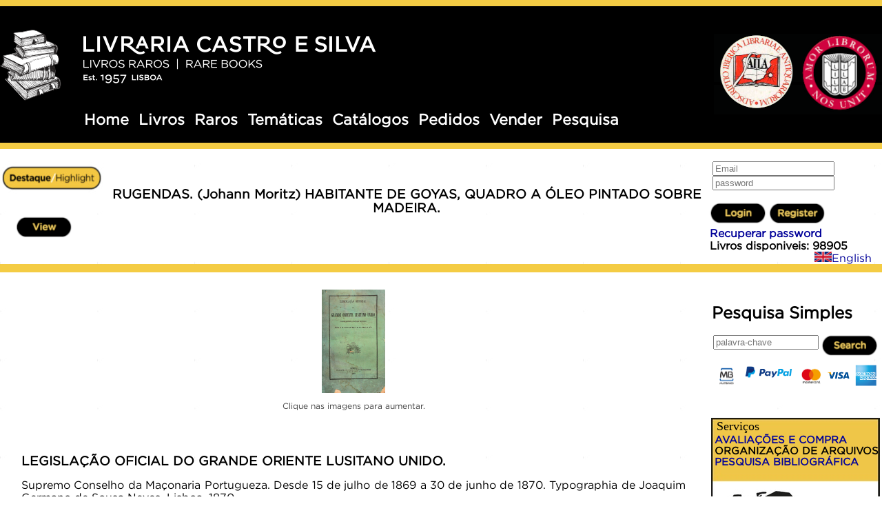

--- FILE ---
content_type: text/html; Charset=utf-8
request_url: https://castroesilva.com/store/sku/1907RL190/suggestionBoxForm.asp?idProduct=29499
body_size: 7662
content:

<!DOCTYPE HTML PUBLIC "-//W3C//DTD HTML 4.01 Transitional//EN"
	"https://www.w3.org/TR/html4/loose.dtd">
<html lang="en"><head>
	<script async src="https://www.googletagmanager.com/gtag/js?id=G-GHMWCZYJQF"></script>
<script>
  window.dataLayer = window.dataLayer || [];
  function gtag(){dataLayer.push(arguments);}
  gtag('js', new Date());

  gtag('config', 'G-GHMWCZYJQF');
</script>
	<style type="text/css">


@media only screen and (min-width: 1920px){ 

.visao3{
	margin:0px; 
	position:relative; 
	bottom:-2px;
	left:-1545px;
}

.visao{
	margin:0px; 
	position:relative; 
	bottom:15px;
	left:-1545px;
}
.navigationTop{
	position:relative;
	left:-430px;
}

  .pinoquio {

margin-left: 300px;

}
img.memo{
		position: relative;
         left:-105px;
		}
h3.mantasloco{
	margin-left: 550px;
}

.Eren{
position: relative;
right:120px;	
top:18px;
}

}

@media only screen and (min-width:1768px) and (max-width:1768px){ 

.visao3{
	margin:0px; 
	position:relative; 
	bottom:-2px;
	left:-1390px;
}

.visao{
	margin:0px; 
	position:relative; 
	left:-1390px;
}
.navigationTop{
	position:relative;
	left:-380px;
}

img.memo{
			position: relative;
           left:-105px;
} 

.pinoquio {

margin-left: 200px;

}

		h3.mantasloco{
	margin-left: 500px;
}

.Eren{
		position: relative;
right:120px;	
top:19px;
}

}

@media only screen and (min-width:1680px) and (max-width:1680px){ 

.visao3{
	margin:0px; 
	position:relative; 
	bottom:-2px;
	left:-1300px;
}

 .visao{
	margin:0px; 
	position:relative; 
	left:-1300px;
}
.navigationTop{
	position:relative;
	left:-380px;
}

 .pinoquio {

margin-left: 100px;

}
	img.memo{
			position: relative;
           left:-105px;
     

		}
		h3.mantasloco{
	margin-left: 500px;
}

.Eren{
position: relative;
right:120px;	
top:18px;
}

}

@media only screen and (min-width:1440px) and (max-width:1440px){ 

.visao3{
	margin:0px; 
	position:relative; 
	bottom:-2px;
	left:-1068px;
}

 .visao{
	margin:0px; 
	position:relative; 
	left:-1068px;
}

.navigationTop{
	position:relative;
	left:-182px;
}

.pinoquio {
margin-left: 100px;
}
img.memo{
position: relative;
  left:-105px;
		}
h3.mantasloco{
margin-left: 300px;
}

.Eren{
position: relative;
right:120px;
top:18px;	

}
}

@media only screen and (min-width:1366px) and (max-width:1366px){ 


.visao3{
	margin:0px; 
	position:relative; 
	bottom:-2px;
	left:-990px;
}	

.visao{
	margin:0px; 
	position:relative; 
	left:-990px;
}	
  
.navigationTop{
	position:relative;
	left:-130px;
}

.pinoquio {
margin-left: 30px;

}
img.memo{
position: relative;
  left:-105px;
		}
h3.mantasloco{
margin-left: 250px;
}

.Eren{
position: relative;
right:120px;	
top:18px;
}

}

@media only screen and (min-width:1360px) and (max-width:1360px){ 

.visao3{
	margin:0px; 
	position:relative; 
	bottom:-2px;
	left:-984px;
}

.visao{
	margin:0px; 
	position:relative; 
	left:-984px;
}

  .navigationTop{
	position:relative;
	left:-130px;
}

 
.pinoquio {
margin-left: 30px;
}
img.memo{
position: relative;
  left:-105px;
}
h3.mantasloco{
	margin-left: 250px;
}
.Eren{
position: relative;
right:120px;
top:18px;

}
}




@media only screen and (min-width:1600px) and (max-width:1600px){ 

.visao3{
	margin:0px; 
	position:relative; 
	bottom:-2px;
	left:-1220px;
}

.visao{
	margin:0px; 
	position:relative; 
	left:-1220px;
}
.navigationTop{
	position:relative;
	left:-280px;
}

 .pinoquio {
margin-left: 150px;
}
	img.memo{
position: relative;
  left:-105px;

		}
h3.mantasloco{
margin-left: 400px;
}

.Eren{
position: relative;
right:120px;	
top:18px;	

}
}

@media only screen and (min-width:1280px) and (max-width:1280px)  {

.visao3{
	margin:0px; 
	position:relative; 
	bottom:-2px;
	left:-905px;
}

.visao{
	margin:0px; 
	position:relative; 
	bottom:15px;
	left:-905px;
}
.navigationTop{
	position: relative;
	left:-85px;
}


.pinoquio {

margin-left: 45px;
}	

img.memo{
position: relative;
left:-110px;

}


h3.mantasloco{
margin-left: 200px;
}

.Eren{
position: relative;
right:120px;
top:20px;	
}
}

@media only screen and (min-width:1176px) and (max-width:1176px)  {
.visao3{
	margin:0px; 
	position:relative; 
	bottom:-2px;
	left:-800px;
}

.visao{
	margin:0px; 
	position:relative; 
	left:-800px;
}
.navigationTop{
	position: relative;
	left:-85px;
}


.pinoquio {
position: relative;
left:-20px;
width:200px;
}	
img.memo{
			position: relative;
          left:-110px;
}


h3.mantasloco{
	margin-left: 200px;
}

.Eren{
position: relative;
right:120px;
top:18px;	
}
}

@media only screen and (min-width:1152px) and (max-width:1152px)  {

.visao3{
	margin:0px; 
	position:relative; 
	bottom:-2px;
	left:-780px;
}

.visao{
	margin:0px; 
	position:relative; 
	left:-780px;
}
.navigationTop{
	position: relative;
	left:-85px;
}


.pinoquio {
position: relative;
left:-20px;
width:200px;
}	

img.memo{
			position: relative;
           left:-110px;
}


h3.mantasloco{
	margin-left: 200px;
}

.Eren{
position: relative;
right:120px;
top:18px;		
}
}


@media only screen and (min-width:1024px) and (max-width:1024px)  {

.visao3{
	margin:0px; 
	position:relative; 
	bottom:-2px;
	left:-640px;
}

.visao{
	margin:0px; 
	position:relative; 
	left:-640px;
}
.navigationTop{
	position: relative;
	left:-85px;
}


.pinoquio {
position: relative;
left:-20px;
width:200px;
}	

img.memo{
			position: relative;
           left:-110px;
}


h3.mantasloco{
	margin-left: 200px;
}

.Eren{
position: relative;
right:120px;
top:18px;		
}

}


div.ajustar{
padding: 0px;
margin: 0px;

}

h3.acervo:after
{

	content: 'Livros';
}
h3.acervo:hover:after
{
	content: 'Acervo';
}

h3.pesquisa:after
{
content:'Pesquisa';
}

h3.pesquisa:hover:after
{
content:'Pesquisa avançada';
}

h3.rare:after
{
content:'Raros';
}

h3.rare:hover:after
{
content:'Livros Raros';
}

h3.venda:after
{
content:'Vender';
}

h3.venda:hover:after
{
content:'Livros';
}
		

@media only screen and (max-device-width: 480px) {

.visao3{
	margin:0px; 
	position:relative; 
	bottom:-2px;
   left:-620px;
}

.visao{ 
	margin:0px; 
	position:relative; 
	left:-620px;
}

.navigationTop{
	position: relative;
	left:-85px;
}


.pinoquio {
position: relative;
left:-20px;
width:200px;
}	

img.memo{
			position: relative;
           left:-120px;
}


h3.mantasloco{
	margin-left: 200px;
}

.Eren{
position: relative;
right:120px;
top:18px;		
}
	
}
	</style>
	<meta https-equiv="Content-Type" content="text/html;charset=UTF-8">
		
	<title> LEGISLAÇÃO OFICIAL DO GRANDE ORIENTE LUSITANO UNIDO. - Livraria Castro e Silva</title>

	<meta name="description" content=" Supremo Conselho da Maçonaria Portugueza. Desde 15 de julho de 1869 a 30 de junho de 1870. Typographia de Joaquim Germano de Sousa Neves. Lisboa. 1870.   De 22,5x14 cm. Com 32 págs. Brochado. Pequenos defeitos na capa de brochura anterior.   - €80" />

	<meta name="keywords" content="alfarrabista, sebo, livros antigos, libros antiguos, libro viejo, libro antiguo, old books, rare books, livre ancien, antiquariat, libri antichi" />
	<link rel="stylesheet" type="text/css" href="/store/style.css" />
	<link rel="icon" href="https://castroesilva.com/favicon.ico" />
	<meta name="google-site-verification" content="nph1jDglMuMWDJPU3WvytGc8DcRCuZ_puq9i50lU1tY" />
	<meta name="robots" CONTENT="INDEX, NOFOLLOW" />
	<link rel="stylesheet" type="text/css" href="/css/lightbox.css">
<script type="text/javascript" src="/js/prototype.js"></script>
<script type="text/javascript" src="/js/scriptaculous.js?load=effects,builder"></script>
<script type="text/javascript" src="/js/lightbox.js"></script>

<script>
(function(i,s,o,g,r,a,m){i['GoogleAnalyticsObject']=r;i[r]=i[r]||function(){(i[r].q=i[r].q||[]).push(arguments)},i[r].l=1*new Date();a=s.createElement(o),m=s.getElementsByTagName(o)[0];a.async=1;a.src=g;m.parentNode.insertBefore(a,m)})(window,document,'script','//www.google-analytics.com/analytics.js','ga');
ga('create', 'UA-46086475-1', 'castroesilva.com');
ga('send', 'pageview');
</script>
</head>
<body style="background: url(/store/images/fundo2.jpg) repeat">

<div class="bottombar"></div>
<table bgcolor="#000000"  width="100%" border="0" cellspacing="0" cellpadding="0">
	<tr>
		<center><td><div>&nbsp;&nbsp;&nbsp;&nbsp;&nbsp;&nbsp;&nbsp;&nbsp;&nbsp;&nbsp;&nbsp;&nbsp;&nbsp;&nbsp;&nbsp;&nbsp;&nbsp;&nbsp;&nbsp;&nbsp;&nbsp;&nbsp;&nbsp;&nbsp;&nbsp;&nbsp;&nbsp;&nbsp;<img class="Eren" src="/store/livros.png"/><img  class="memo" src="/store/header_preto.png"/></div>
		</td></center> 
         <td rowspan="2" width="50%" align="right"><img class="pinoquio" src="/store/ilaba2.png"/></td>
	</tr>

	<tr>

		<td align="center" >
			<table  class="navigationTop" align="left" border="0" cellspacing="0" cellpadding="0"><tr>

				<td><a href="https://castroesilva.com/store/index.asp"><h3 class="mantasloco" style="font-family:gotham_book;  color:white;">Home</h3></a></td>
				<td><a href="/store/listItems.asp?orderBy=descr"><h3  style="font-family:gotham_book;color:white;" class="acervo"></h3></a></td>
           <td><a href="/store/listOneCategory.asp?idCategory=51"><h3 class="rare" style="font-family:gotham_book;color:white;"></h3></a></td>  
			    <td><a href="/store/listOneCategory.asp?idCategory=50"><h3 style="font-family:gotham_book;color:white;">Temáticas</h3></a></td>
			  	<td><a href="/store/catalogos.asp"><h3 style="font-family:gotham_book;color:white;">Catálogos</h3></a></td>  
			    <td><a href="/store/pedidos.asp"><h3 style="font-family:gotham_book;color:white;">Pedidos</h3></a></td>
			     <td><a href="/store/vendas.asp"><h3 class="venda" style="font-family:gotham_book;color:white;"></h3></a></td>  
			   	<td><a href="/store/advancedSearchForm.asp"><h3 class="pesquisa" style="font-family:gotham_book;color:white;"></h3></a></td>
			 
	
			
					
			</tr>
		</table>
	
		
		</td> 
	</tr>
</table>
			
				
<div class="tamanho">
<div class="ajustar">
<div class="bottombar"></div>
<br>
<table width="100%" border="0" cellpadding="0" cellspacing="0"><tr>

	<td width="70" align="center" valign="top"><img src="/store/images/destaque3.jpg" border="0"/>
 <br><br>


</td>

	<td align="center">

<h3 style="font-family:gotham_book;" class="destaque">RUGENDAS. (Johann Moritz) HABITANTE DE GOYAS, QUADRO A ÓLEO PINTADO SOBRE MADEIRA.</h3>


		<div style="margin:0px;" class="visao" align="right"><a href="https://www.castroesilva.com/store/sku/1405JC017/habitante-de-goyas-quadro-a-oleo-pintado-sobre-madeira"><img class="visao2" src="/store/images/buttons/descricao.png"/></a>&nbsp;&nbsp;&nbsp;&nbsp;&nbsp;</div>
		
	</td>
	<td width="250" align="right">



<div style="text-align: left;">
		<form method="POST" action="/store/customerAuthenticateExec.asp">
			<label for="email"></label>&nbsp;<input type="text"  placeholder="Email" name="email" value="" required />
			<br />
			<label for="password"></label>&nbsp;<input type="password" placeholder="password" name="password" value="" required />
			<br><br>
			<input alt="Go" style="border: 0px" src="/store/images/buttons/entrar.png" type="image" name="login" />
			<a href="/store/customerRegistrationForm.asp"><img src="/store/images/buttons/registe-se.png" border="0" /></a>
		<h4 style="font-family:gotham_book; margin:0px;" ><a href="optForgotPasswordForm.asp">Recuperar password</a></h4>

			<h4 style="font-family:gotham_book; margin:0px;">Livros disponiveis: 98905</h4>
			
		</form>
</div>

<div style="text-align:right; font-family:gotham_book;" id="language">
			
			<a href="/store/changeLanguage.asp?lang=EN"><img style="width:25px; height:15px;" src="/store/images/UK.gif"/>English</a>&nbsp;&nbsp;&nbsp;
			
		</div>

	


	</td>
</tr></table>

<div class="middlebar">&nbsp;</div>
</div>
</div>
<table width="100%" border="0">
	<tr>
		<td width="5" rowspan="2">&nbsp;</td>
		<td>&nbsp;</td>
		<td width="31" ></td>
		<td width="245" ></td>
	</tr>
	<tr style="height: 100%">
		<td align="center" valign="top">

<!-- viewProduct -->
<!-- google_ad_section_start -->

<!-- google_ad_section_end -->
<div style="margin: 0; padding: 0" itemscope itemtype="https://data-vocabulary.org/Product">

<script type="text/javascript">
//<![CDATA[
var imgs = [
	"img_na.gif",
	"1907/1907RL190_1.jpg"
];
if (imgs.length == 1) {
	document.write("<img src='https://castroesilva.com/imagens/" + imgs[0] + "'/>");
} else {
	img_size = 150;
	for(i=1; i<imgs.length; i++) {
		if(i == 1) {
			document.write("<a href=\"https://castroesilva.com/imagens/" + imgs[i] + "\" rel=\"lightbox[1907RL190]\" title=\" LEGISLAÇÃO OFICIAL DO GRANDE ORIENTE LUSITANO UNIDO.\"><img itemprop=\"image\" src='https://castroesilva.com/imagens/" + imgs[i] + "' height=\"" + img_size.toString() + "\"/></a>");
		} else {
			document.write(" <a href=\"https://castroesilva.com/imagens/" + imgs[i] + "\" rel=\"lightbox[1907RL190]\" title=\" LEGISLAÇÃO OFICIAL DO GRANDE ORIENTE LUSITANO UNIDO.\"><img src='https://castroesilva.com/imagens/" + imgs[i] + "' height=\"" + img_size.toString() + "\"/></a>");
		}
	}
}
//]]>
</script>
<noscript>

<img itemprop="image" src="https://castroesilva.com/imagens/1907/1907RL190_1.jpg" />
<br/><br/>

<a href="viewItem.asp?idProduct=29499&amp;image=1">[1]</a>&nbsp;

<a href="viewItem.asp?idProduct=29499&amp;image=2">[2]</a>&nbsp;

<a href="viewItem.asp?idProduct=29499&amp;image=3">[3]</a>&nbsp;

<a href="viewItem.asp?idProduct=29499&amp;image=4">[4]</a>&nbsp;

</noscript>
<p style="font-family:gotham_book;" id="enlarge">Clique nas imagens para aumentar.</p>

	<br /><br />
	<div style="font-family:gotham_book;" class="titulo"><h2><span itemprop="name"> LEGISLAÇÃO OFICIAL DO GRANDE ORIENTE LUSITANO UNIDO.</span></h2></div>
	<div style="font-family:gotham_book;" class="details"><span itemprop="description"><p>Supremo Conselho da Maçonaria Portugueza. Desde 15 de julho de 1869 a 30 de junho de 1870. Typographia de Joaquim Germano de Sousa Neves. Lisboa. 1870.</p>
<p>De 22,5x14 cm. Com 32 págs. Brochado. Pequenos defeitos na capa de brochura anterior. </p></span></div>
	<br><center><span style="font-weight:bold;font-family:gotham_book; ">Temáticas</span></center><br>
	 <div style="font-family:gotham_book;" >  <a  target="blank" href="http://www.castroesilva.com/store/listItems.asp?idCategory=117"><br><span>Maçonaria / Free-masonry</span></a></div>

      <div style="font-family:gotham_book;" >  <a  target="blank" href="http://www.castroesilva.com/store/listItems.asp?idCategory=162"><br><span>História de Portugal Século XIX / 19th Century</span></a></div>

      <div style="font-family:gotham_book;" >  <a  target="blank" href="http://www.castroesilva.com/store/listItems.asp?idCategory=350"><br><span>Legislação / Legislation</span></a></div>

     
	<div style="font-family:gotham_book;" class="sku">Referência: <span itemprop="identifier" content="sku:1907RL190">1907RL190</span><br/>Local: I-6-D-335</div>

<div style="font-family:gotham_book;" align="center">
	
	<br><br>Preço:&nbsp;<span itemprop="currency">€</span><span itemprop="price">80</span>
      
		<br /><br />
		<form method="post" action="/store/addItem.asp" name="additem">
			<input type="hidden" name="idProduct" value="29499">
		
			<input type="submit" name="add" value="Encomendar" /> 
		</form><br>
		<form method="post" action="/store/vendas2.asp" name="additem">
			<input type="hidden" name="idProduct" value="29499">
		
			<input type="submit" name="add" value="Vender" />
		</form>
		<br>
		<form method="post" action="/store/pedidos3.asp" name="additem">
			<input type="hidden" name="idProduct" value="29499">
		
			<input type="submit" name="add" value="Contacte-nos" />
		</form>
		<br>
		
	

<br><br>

<br>

	
		<br><a href="/store/customerWishListAdd.asp?idProduct=29499&amp;redirect=wish">Adicione à lista de preferências</a>
	
</div>
<div id="suggestion_box" style="margin: 0 auto; font-family: gotham_book; width: 500px; text-align: center;">
	<br /><br /><a href="suggestionBoxForm.asp?idProduct=29499"><b>Caixa de sugestões</b></a>
	<br />A sua opinião é importante para nós.
	<br />Se encontrou um preço incorrecto, um erro ou um problema técnico nesta página, por favor avise-nos.
	<br /><a href="suggestionBoxForm.asp?idProduct=29499"><img src="/store/images/suggestionBox.gif" alt="Caixa de sugestões" /></a>
</div>
<!-- 29499-->
<div id="related_products">
<h2>Outras Sugestões</h2>
<table style="font-family:gotham_book;" border="0" cellpadding="0" cellspacing="4"><tr>
<td style="font-family:gotham_book;"><a  href="/store/sku/1909PG003/a-maconaria-portuguesa-e-o-estado-novo"><img src="https://castroesilva.com/imagens/1909/1909PG003_0.jpg"/></a></td>
<td valign="middle">
<span class="book_author">OLIVEIRA MARQUES. (A. H. de)</span>
<span class="book_title">A MAÇONARIA PORTUGUESA E O ESTADO NOVO.</span>
<br/><br/><span class="book_price">Preço: €35</span>
<br/><br /><span class="book_sku">Ref: 1909PG003</span>
</td>
<td style="font-family:gotham_book;"><a  href="/store/sku/1807PG051/refutacao-dos-pincipios-methafysicos-e-moraes-dos-pedreiros-livres-illuminados"><img src="https://castroesilva.com/imagens/1807/1807PG051_0.jpg"/></a></td>
<td valign="middle">
<span class="book_author">MACEDO. (José Agostinho de)</span>
<span class="book_title">REFUTAÇÃO DOS PINCIPIOS METHAFYSICOS, E MORAES DOS PEDREIROS LIVRES ILLUMINADOS.</span>
<br/><br/><span class="book_price">Preço: €400</span>
<br/><br /><span class="book_sku">Ref: 1807PG051</span>
</td>
<td style="font-family:gotham_book;"><a  href="/store/sku/2509RS072/mozart-obra-e-suas-relacoes-com-a-maconaria"><img src="https://castroesilva.com/imagens/2509/2509RS072_0.jpg"/></a></td>
<td valign="middle">
<span class="book_author">SOUZA TEIXEIRA. (Descarte de)</span>
<span class="book_title">MOZART, OBRA E SUAS RELAÇÕES COM A MAÇONARIA.</span>
<br/><br/><span class="book_price">Preço: €40</span>
<br/><br /><span class="book_sku">Ref: 2509RS072</span>
</td>
</tr></table></div>

</div>
</td>
<style type="text/css">



@media only screen and (min-width: 1920px)  {
	#livro {
  width: 245px;
  height: 357px;
    position:relative;
  top:40px;
  background-image: url('/store/escriba2.jpg');
  background-repeat: no-repeat;
  font-family: Tahoma;
  font-size: 15px;
}
img.Kaiser{
position: relative;
top:50px;
width:100%;
}
#navigationBottom{
	position:relative;
	margin-left:220px;
	top:-90px;
}
img.csi
	{
        position: relative;
        top: 50px; 
		height:25px;
		width: 50px;
	}

img.lisboa2020
{
position: absolute;
        top: 60px; 
        left:220px;

}

}



@media only screen and (min-width:1768px) and (max-width:1768px)  {
	#livro {
  width: 245px;
  height: 357px;
    position:relative;
  top:40px;
  background-image: url('/store/escriba2.jpg');
  background-repeat: no-repeat;
  font-family: Tahoma;
  font-size: 15px;
}
img.Kaiser{
position: relative;
top:50px;
width:100%;
}
#navigationBottom{
	position:relative;
	margin-left:220px;
	top:-90px;
}
img.csi
	{
        position: relative;
        top: 50px; 
		height:25px;
		width: 50px;
	}

img.lisboa2020
{
position: absolute;
        top: 60px; 
        left:220px;

}

}


@media only screen and (min-width:1680px) and (max-width:1680px)  {
	#livro {
  width: 245px;
  height: 357px;
    position:relative;
  top:40px;
  background-image: url('/store/escriba2.jpg');
  background-repeat: no-repeat;
  font-family: Tahoma;
  font-size: 15px;
}
img.Kaiser{
position: relative;
top:50px;
width:100%;
}
#navigationBottom{
	position:relative;
	margin-left:220px;
	top:-90px;
}
img.csi
	{
		position: relative;
        top: 50px; 
		height:25px;
		width: 50px;
	}

img.lisboa2020
{
position: absolute;
        top: 60px; 
        left:220px;

}
}

@media only screen and (min-width:1600px) and (max-width:1600px)  {
	#livro {
  width: 245px;
  height: 357px;
    position:relative;
  top:40px;
  background-image: url('/store/escriba2.jpg');
  background-repeat: no-repeat;
  font-family: Tahoma;
  font-size: 15px;
}
img.Kaiser{
position: relative;
top:50px;
width:100%;
}
#navigationBottom{
	position:relative;
	margin-left:220px;
	top:-90px;
}
img.csi
	{
		position: relative;
        top: 50px; 
		height:25px;
		width: 50px;
	}
img.lisboa2020
{
position: absolute;
        top: 60px; 
        left:220px;

}
}

@media only screen and (min-width:1440px) and (max-width:1440px)  {
	#livro {
  width: 245px;
  height: 357px;
    position:relative;
  top:40px;
  background-image: url('/store/escriba2.jpg');
  background-repeat: no-repeat;
  font-family: Tahoma;
  font-size: 15px;
}
img.Kaiser{
position: relative;
top:50px;
width:100%;
}
#navigationBottom{
	position:relative;
	margin-left:220px;
	top:-90px;
}
img.csi
	{
		position: relative;
        top: 50px; 	
		height:25px;
		width: 50px;
	}
img.lisboa2020
{
position: absolute;
        top: 60px; 
        left:220px;
}
}

@media only screen and (min-width:1366px) and (max-width:1366px)  {
	#livro {
  width: 245px;
  height: 357px;
    position:relative;
  top:40px;
  background-image: url('/store/escriba2.jpg');
  background-repeat: no-repeat;
  font-family: Tahoma;
  font-size: 15px;
}
img.Kaiser{
position: relative;
top:50px;
width:100%;
}
#navigationBottom{
	position:relative;
	margin-left:220px;
	top:-90px;
}
img.csi
	{
		position: relative;
        top: 50px; 
		height:25px;
		width: 50px;
	}
img.lisboa2020
{
position: absolute;
        top: 60px; 
        left:220px;
}
}

@media only screen and (min-width:1360px) and (max-width:1360px)  {
	#livro {
  width: 245px;
  height: 357px;
    position:relative;
  top:40px;
  background-image: url('/store/escriba2.jpg');
  background-repeat: no-repeat;
  font-family: Tahoma;
  font-size: 15px;
}
img.Kaiser{
position: relative;
top:50px;
width:100%;
}
#navigationBottom{
	position:relative;
	margin-left:220px;
	top:-90px;
}
img.csi
	{
		position: relative;
        top: 50px; 
		height:25px;
		width: 50px;
	}
img.lisboa2020
{
position: absolute;
        top: 60px; 
        left:220px;
}
}


@media only screen and (min-width:1280px) and (max-width:1280px)  {

#livro {
  width: 245px;
  height: 357px;
  position:relative;
  top:40px;
  background-image: url('/store/escriba2.jpg');
  background-repeat: no-repeat;
  font-family: Tahoma;
  font-size: 15px;
}

img.Kaiser{
position: relative;
top:50px;
width:100%;
}
#navigationBottom{
	position:relative;
	margin-left:220px;
	top:-90px;
}
img.csi
	{
        position: relative;
        top: 50px; 
		height:25px;
		width: 50px;
	}
img.lisboa2020
{
position: absolute;
        top: 60px; 
        left:220px;

}
}


@media only screen and (min-width:1176px) and (max-width:1176px)  {
	#livro {
  width: 245px;
  height: 357px;
    position:relative;
  top:40px;
  background-image: url('/store/escriba2.jpg');
  background-repeat: no-repeat;
  font-family: Tahoma;
  font-size: 15px;
}
img.Kaiser{
position: relative;
top:50px;
width:100%;
}
#navigationBottom{
	position:relative;
	margin-left:220px;
	top:-60px;
}
img.csi
	{
		position: relative;
        top: 50px; 
		height:25px;
		width: 50px;
	}
img.lisboa2020
{
position: absolute;
        top: 60px; 
        left:220px;
     

}
}


@media only screen and (min-width:1152px) and (max-width:1152px) {
	#livro {
  width: 245px;
  height: 357px;
    position:relative;
  top:40px;
  background-image: url('/store/escriba2.jpg');
  background-repeat: no-repeat;
  font-family: Tahoma;
  font-size: 15px;
}
img.Kaiser{
position: relative;
top:50px;
width:100%;
}
#navigationBottom{
position:relative;
	margin-left:220px;
	top:-60px;
}
img.csi
	{
		position: relative;
        top: 50px; 
		height:25px;
		width: 50px;
	}
	img.lisboa2020
{
position: absolute;
        top: 60px; 
        left:220px;
        

}
}


@media only screen and (min-width:1024px) and (max-width:1024px) {
	#livro {
  width: 245px;
  height: 357px;
    position:relative;
  top:40px;
  background-image: url('/store/escriba2.jpg');
  background-repeat: no-repeat;
  font-family: Tahoma;
  font-size: 15px;
}
img.Kaiser{
position: relative;
top:50px;
width:100%;
}
#navigationBottom{
position:relative;
	margin-left:220px;
	top:-60px;
}
}
img.csi
	{
		position: relative;
        top: 50px; 
		height:25px;
		width: 50px;
	}
img.lisboa2020
{
position: absolute;
        top: 60px; 
        left:220px;
   

}
}


@media only screen and (max-device-width: 480px) {
	#livro {
  width: 245px;
  height: 357px;
    position:relative;
  top:40px;
  background-image: url('/store/escriba2.jpg');
  background-repeat: no-repeat;
  font-family: Tahoma;
  font-size: 15px;
}
img.Kaiser{
position: relative;
top:50px;
width:100%;
}
#navigationBottom{
position:relative;
	margin-left:220px;
	top:-60px;
}
img.csi
	{
		position: relative;
        top: 50px; 
		height:25px;
		width: 50px;
	}
img.lisboa2020
{
position: absolute;
        top: 60px; 
        left:220px;
      
}
}
@media only screen and (min-width:1px) and (max-width:1000px) {
	#livro {
  width: 245px;
  height: 357px;
    position:relative;
  top:40px;
  background-image: url('/store/escriba2.jpg');
  background-repeat: no-repeat;
  font-family: Tahoma;
  font-size: 15px;
}
img.Kaiser{
position: relative;
top:50px;
width:100%;
}
#navigationBottom{
position:relative;
	margin-left:220px;
	top:-60px;
}
img.csi
	{
		position: relative;
        top: 50px; 
		height:25px;
		width: 50px;
	}
img.lisboa2020
{
position: absolute;
        top: 60px; 
        left:220px;
       

}
}

</style>
<td>&nbsp;</td>
<td width="245" valign="top" style="margin: 0px; " align="center">
<div id="searchbox"> 
	<h2 style=" position:relative; left:-20px; font-family:gotham_book;">Pesquisa Simples</h2>
	<!-- acervo: 0 -->

	<form method="POST" action="/store/listItems.asp?orderBy=descr">
		<input  placeholder="palavra-chave " type="text" name="strSearch" size="17" />
		<input  placeholder="Keyword" type="image" src="/store/images/buttons/pesquisar.png" align="middle" value="Procurar" />
      
	</form>
</div>
<div style="margin:0px;" id="payments">
	<img style="width:35px;" src="/store/images/payments/MB.png" alt="Multibanco" title="Multibanco" />
	<img  style="width:80px;" src="/store/images/payments/paypal.png" alt="PayPal" title="PayPal" />
	<img style="width:35px;"  src="/store/images/payments/mastercard.png" alt="MasterCard" title="MasterCard" />
	<img style="width:35px;" src="/store/images/payments/visa.png" alt="Visa" title="Visa" />
	<img style="width:35px;"  src="/store/images/payments/AmericanExpress.png" alt="American Express" title="American Express" />
</div>
<div id="livro">

<br>

	<p style="font-size: 18px; position: relative; left:-84px; bottom:15px;" class="livro2">Serviços</p>
	<p class="livro2"><a href="/store/servicos.asp" style="font-weight : bold; left:-20px; position: relative; bottom:15px; left:-22px; font-family:gotham_book;">AVALIAÇÕES E COMPRA</a></p>
	<p style=" font-weight: bold; font-family:gotham_book; position: relative; bottom:15px; left:1px;" class="livro2">ORGANIZAÇÃO DE ARQUIVOS</p> 
	<p class="livro2"><a href="/store/advancedSearchForm.asp"  style="font-weight: bold;  position: relative; bottom:15px; left:-13px;  font-family:gotham_book;">PESQUISA BIBLIOGRÁFICA</a></p>
 

</div>
<div id="stats">
	<a href="https://s10.flagcounter.com/more/5cp"><img src="https://s10.flagcounter.com/count/5cp/bg_d5c0a1/txt_000000/border_d5c0a1/columns_2/maxflags_12/viewers_Visitas/labels_1/pageviews_1/flags_1/" alt="free counters" border="0"></a>
</div>
</td>
</tr>
<tr><td colspan="2">&nbsp;</td></tr>
<tr>
	<td height="20" width="100%" colspan="3"></td>
	<td align="right"><a href="https://www.csi.pt" target="_blank"><img class="csi" src="/store/images/payments/CSI1.png" border="0" /></a></td>
</tr>

</table>
<!--<div class="bottombar2">&nbsp;</div>-->
<!--<div class="topbar">&nbsp;</div>-->

<table  width="100%" border="0" cellspacing="0" cellpadding="0"><tr><td align="center">
<table id="navigationBottom" align="center" border="0" cellspacing="0" cellpadding="0"><tr>
	<a href="../PT2020/FichaProjeto_LivrariaCS.pdf" target="_blank"><image class ="Kaiser"src ="/store/inferior2.jpg"></image> </a>
	<td><a href="/store/contactUs.asp"><h4 style="font-family:gotham_book;">Contactos</h4></a></td>
<td><a href="/store/boas.asp"><h4 style="font-family:gotham_book;">Sobre nós</h4></a></td>
<td><a href="/store/listItems.asp?pagesBy=pag100&orderBy=descr&idCategory=699"><h4 style="font-family:gotham_book;">Merchandising</h4></a></td>
	<!--td><a href="/store/advancedSearchForm.asp" style="font-family:gotham_book;">Pesquisa avançada</a></td-->
	<td><a href="https://castroesilva.com/store/listOneCategory.asp?idCategory=615" class="style2"><h4 style="font-family:gotham_book;">Antiguidades</h4></a></td>
	<td><a href="/store/ajuda.asp"><h4 style="font-family:gotham_book;">Ajuda</h4></a></td>
	

	<td><a href="/store/storeSurveyForm.asp"><h4>Notas de imprensa</h4></a></td>
	
	<td><a href="/store/infolegal.asp"><h4 style="font-family:gotham_book;">Termos e Condições</h4></a></td>


<!--<div class="bottombar">&nbsp;</div>-->

</body>
</html>


--- FILE ---
content_type: text/css
request_url: https://castroesilva.com/store/style.css
body_size: 977
content:
@font-face{
font-family: gotham_book  ;
src: url(fonts/Gotham_Book_Regular.otf);
}	

body, div, table {
  margin: 0;
  padding: 0;
  font-family: Times New Roman;
}
a img {
  border: 0;
}
h2.destaque {
  color: #666666;
}
a {
  color: #000099;
  text-decoration: none;
}
a:hover {
  color: #000033;
}
.navigationTop a {
  font-size: 14pt;
  color : #000000;
  font-family:gotham_book;
}
.navigationTop a:hover {
  color : #FAB774;
}
.navigationTop td {
  padding: 0 7px;
}
#navigationBottom a {
  font-size: 14pt;
  color : #000000;
  font-family:gotham_book;
}
#navigationBottom a:hover {
  color : #FFFFFF;
}
#navigationBottom td {
  padding: 0 7px;
}
div.bottombar {
  width: 100%;
  height: 9px;
  background-image: url('images/Barrabottom.gif');
  background-repeat: repeat-x;
}
div.middlebar {
  width: 100%;
  height: 12px;
  background-image: url('images/bar.png');
  background-repeat: repeat-x;
}
div.topbar {
  width: 100%;
  height: 7px;
  background-image: url('images/Barratop.gif');
  background-repeat: repeat-x;
}
div.titulo {
  text-align: left;
  font-weight: bold;
}
div.titulo h2 {
  font-size: 14pt;
  margin-left : 20px;
}
div.details p {
  text-align: justify;
  font-size: 12pt;
  margin-top : 5px;
  margin-bottom : 0px;
  margin-left : 20px;
  margin-right : 20px;
  padding-bottom : 10px;
}
div.sku {
  text-align: right;
  font-size: 10pt;
  color: #666666;
  margin-right : 20px;
}

#categories table td {
  font-size: 12pt;
}

#catalogs table {
	margin-bottom: 50px;
}
#catalogs h4 {
	margin: 0;
	font-size: 15px;
}
#catalogs h3 {
	margin: 0;
	font-size: 17px;
}
#catalogs a img {
  vertical-align: bottom;
}
#catalogs table td {
  font-size: 12pt;
}
#ajuda {
  text-align: left;
}
#ajuda h2 {
  text-align: center;
  font-size : 14pt;
}
#ajuda h3 {
  margin-left: 1em;
  font-size : 12pt;
}
#ajuda h4 {
  margin-left: 2em;
  font-size : 11pt;
}
#ajuda p {
  margin-left: 3em;
  font-size : 11pt;
}
#aboutus h3 {
  text-align: center;
  font-size : 14pt;
  font-weight: normal;
}
#aboutus p {
  text-align: justify;
  font-size : 11pt;
  margin-left: 1em;
}
#feiras h3 {
  text-align: center;
  font-size : 14pt;
}
#feiras p {
  text-align: left;
  font-size : 11pt;
}
#feiras ul {
  text-align: left;
  font-size : 10pt;
}

#livro p {
  text-align: center;
  margin: 0;
  padding: 0;
}
#livro h4 {
  text-align: center;
  font-size: 12px;
}
#livro1 {
  padding-top: 45px;
}
#livro3 {
  padding-top: 30px;
}
#livro6 {
  padding-top: 5px;
}

.artigo p {
	text-indent: 2em;
	margin: 0px;
}
#payments {
	margin-top: 30px;
	margin-bottom: 30px;
}
#related_products {
	margin-top: 40px;
}
#related_products table td {
	font-size: 13px;
}
#related_products,
#list_items {
	font-size: 14px;
	line-height: 20px;
}
#advanceSearchTable img,
#list_items img.book_thumb,
#related_products table td img {
	padding: 4px;
	/*border: dotted 1px #F3E9D8;*/
}
#related_products .book_title,
#list_items .book_title,
#related_products .book_author,
#list_items .book_author {
	font-size: 16px;
	font-weight: bold;
	color: black;
}
#related_products .book_price,
#list_items .book_price {
}
#related_products .book_sku,
#list_items .book_sku {
	font-size: 12px;
	color: #888;
}
#suggestion_box {
	display: none;
}
#related_products h2 {
	text-align: left;
	margin-left: 10px;
	font-size: 20px;
}
#stats {
	margin-top: 20px;
	visibility: hidden;
}
#enlarge {
	color: #404040;
	font-size: 12px;
}
.b03 {
	margin-left: 10px;
}


--- FILE ---
content_type: text/css
request_url: https://castroesilva.com/css/lightbox.css
body_size: 481
content:
#lightbox{	position: absolute;	left: 0; width: 100%; z-index: 100; text-align: center; line-height: 0; }
#lightbox img{ width: auto; height: auto; }
#lightbox a img{ border: none; }

#outerImageContainer{ position: relative; background-color: #EBDBC1; width: 250px; height: 250px; margin: 0 auto; }
#imageContainer{ padding: 10px; }

#loading{ position: absolute; top: 40%; left: 0%; height: 25%; width: 100%; text-align: center; line-height: 0; }
#hoverNav{ position: absolute; top: 0; left: 0; height: 100%; width: 100%; z-index: 10; }
#imageContainer>#hoverNav{ left: 0; }
#hoverNav a{ outline: none; }

#prevLink, #nextLink{ width: 49%; height: 100%; background-image: url([data-uri]); /* Trick IE into showing hover */ display: block; }
#prevLink { left: 0; float: left; }
#nextLink { right: 0; float: right; }
#prevLink:hover, #prevLink:visited:hover { background: url(/store/images/lightbox/prevlabel.gif) left 15% no-repeat; }
#nextLink:hover, #nextLink:visited:hover { background: url(/store/images/lightbox/nextlabel.gif) right 15% no-repeat; }

#imageDataContainer{ font: 10px Verdana, Helvetica, sans-serif; background-color: #fff; margin: 0 auto; line-height: 1.4em; overflow: auto; width: 100%; }

#imageData{	padding:0 10px; color: #666; }
#imageData #imageDetails{ width: 70%; float: left; text-align: left; }
#imageData #caption{ font-weight: bold; }
#imageData #numberDisplay{ display: block; clear: left; padding-bottom: 1.0em; }
#imageData #bottomNavClose{ width: 66px; float: right;  padding-bottom: 0.7em; outline: none; }

#overlay{ position: absolute; top: 0; left: 0; z-index: 90; width: 100%; height: 500px; background-color: #000; }


--- FILE ---
content_type: text/plain
request_url: https://www.google-analytics.com/j/collect?v=1&_v=j102&a=1004862872&t=pageview&_s=1&dl=https%3A%2F%2Fcastroesilva.com%2Fstore%2Fsku%2F1907RL190%2FsuggestionBoxForm.asp%3FidProduct%3D29499&ul=en-us%40posix&dt=LEGISLA%C3%87%C3%83O%20OFICIAL%20DO%20GRANDE%20ORIENTE%20LUSITANO%20UNIDO.%20-%20Livraria%20Castro%20e%20Silva&sr=1280x720&vp=1280x720&_u=IADAAAABAAAAACAAI~&jid=1194172878&gjid=1553410368&cid=1813962150.1768868700&tid=UA-46086475-1&_gid=433279446.1768868700&_r=1&_slc=1&z=873944294
body_size: -566
content:
2,cG-GHMWCZYJQF